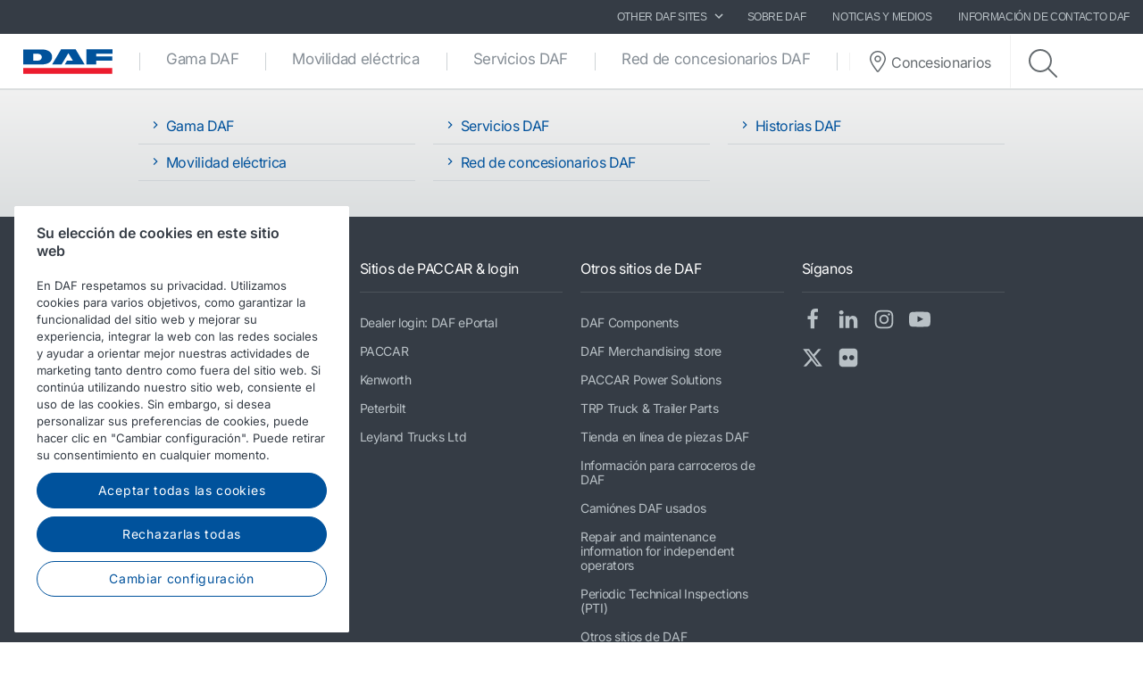

--- FILE ---
content_type: text/html; charset=utf-8
request_url: https://www.daf.es/es-es/campaigns
body_size: 7115
content:


<!DOCTYPE html>
<html lang="es-ES" data-version="v-639038251840000000">

<head>
    <!-- Latest compiled and minified JavaScript -->
    <script src="https://code.jquery.com/jquery-3.3.1.min.js"
            integrity="sha256-FgpCb/KJQlLNfOu91ta32o/NMZxltwRo8QtmkMRdAu8=" crossorigin="anonymous" async></script>

    <!-- Google Consent Mode -->
    <script data-cookieconsent="ignore">
        window.dataLayer = window.dataLayer || [];
        function gtag() {
            dataLayer.push(arguments)
        }
        gtag("consent", "default", {
            ad_personalization: "denied",
            ad_storage: "denied",
            ad_user_data: "denied",
            analytics_storage: "denied",
            functionality_storage: "denied",
            personalization_storage: "denied",
            security_storage: "granted",
            wait_for_update: 500
        });
        gtag("set", "ads_data_redaction", true);
        gtag("set", "url_passthrough", true);
    </script>
    <!-- End Google Consent Mode-->

        <!-- Google Tag Manager -->
        <script async>
            (function (w, d, s, l, i) {
                w[l] = w[l] || []; w[l].push({
                    'gtm.start':
                        new Date().getTime(), event: 'gtm.js'
                }); var f = d.getElementsByTagName(s)[0],
                    j = d.createElement(s), dl = l != 'dataLayer' ? '&l=' + l : ''; j.async = true; j.src =
                        'https://www.googletagmanager.com/gtm.js?id=' + i + dl; f.parentNode.insertBefore(j, f);
            })(window, document, 'script', 'dataLayer', 'GTM-PQNX67P');
        </script>
        <!-- End Google Tag Manager -->


        <!-- OneTrust Cookies Consent Notice start -->
        <script src="https://cdn.cookielaw.org/scripttemplates/otSDKStub.js" data-document-language="true"
                type="text/javascript" charset="UTF-8" data-domain-script="336580e2-2346-45bd-ba78-d54ed8b4549b">
        </script>
        <script type="text/javascript">function OptanonWrapper() { }</script>
        <!-- OneTrust Cookies Consent Notice end -->

    <meta charset="utf-8" />
    <meta http-equiv="x-ua-compatible" content="ie=edge">
    <meta http-equiv="content-type" content="text/html; charset=utf-8">
    <meta name="viewport" content="width=device-width, initial-scale=1, shrink-to-fit=no">


    <title>Campaigns - DAF Vehiculos Industriales</title>
    <meta name="robots" content="NOINDEX,NOFOLLOW" />


<meta property="og:title" content="" />
<meta property="og:image" content="https://www.daf.es" />
<meta property="og:description" content="" />
<meta property="og:url" content="https://www.daf.es/es-es/campaigns" />
<meta property="og:type" content="article"/>
    <meta name="apple-mobile-web-app-title" content="DAF Trucks">
    <meta name="application-name" content="DAF Trucks">
    <meta name="msapplication-config" content="/assets/v-639038251840000000/favicons/daf/browserconfig.xml">
    <meta name="theme-color" content="#353c45">
    <meta name="anti-forgery-token" content="flqJyr9NEphYdQK7qnRpE3Tylk4MDxZJcq4W6Sm7HbBCoXyvwQCxF4DDaSzmP3MPv1NGFxgXDMjnfgP8ffODRHtVY--yNEaRHPIlxMd7ads1">

    <link rel="apple-touch-icon" sizes="180x180" href="/assets/v-639038251840000000/favicons/daf/apple-touch-icon.png">
    <link rel="icon" type="image/png" sizes="32x32" href="/assets/v-639038251840000000/favicons/daf/favicon-32x32.png">
    <link rel="icon" type="image/png" sizes="16x16" href="/assets/v-639038251840000000/favicons/daf/favicon-16x16.png">
    <link rel="manifest" href="/assets/v-639038251840000000/favicons/daf/manifest.webmanifest">
    <link rel="mask-icon" href="/assets/v-639038251840000000/favicons/daf/safari-pinned-tab.svg" color="#424242">
    <link rel="shortcut icon" href="/assets/v-639038251840000000/favicons/daf/favicon.ico">
    <link rel="canonical" href="https://www.daf.es/es-es/campaigns" />

    <link rel="preload" as="font" href="/assets/v-639038251840000000/fonts/fontawesome/fontawesome-webfont.woff2" type="font/woff2" crossorigin />
    <link rel="preload" as="font" href="/assets/v-639038251840000000/fonts/icomoon/icomoon.woff2" type="font/woff2" crossorigin />


    <link href="/styles/foundation.min.css?ver=v-639038251840000000" rel="stylesheet" />
<link href="/styles/common.min.css?ver=v-639038251840000000" rel="stylesheet" />




    <script type="application/ld+json">
{
"@context": "https://schema.org",
"@type": "Organization"
,"name":"DAF Vehiculos Industriales, S.A.U."
,"url":"https://www.daf.es"
,"logo":"https://www.daf.es/-/media/images/daf-global-cross-sites/logos/daf-logo.svg?rev=85bcca6147db44f7a8b7c4c51cc1a5b7&hash=80F3C26BF2DF0D9216131CE74C2BA6E9"
,"sameAs": ["https://www.facebook.com/DAFespana/","http://www.linkedin.com/company/daf-trucks","https://www.instagram.com/daf_esp/","http://www.youtube.com/user/DAFTrucksNV","https://twitter.com/DafSpain"]
}
</script>
</head>

<body class=" ">
        <!-- Google Tag Manager (noscript) -->
        <noscript>
            <iframe src="https://www.googletagmanager.com/ns.html?id=GTM-PQNX67P" height="0" width="0"
                    style="display:none;visibility:hidden"></iframe>
        </noscript>
        <!-- End Google Tag Manager (noscript) -->
    <div id="main-container">
        <div id="app">
            <main-navigation-slot>
                <nav class="navbar meta-navigation navbar-dark bg-dark justify-content-end d-none d-md-flex"
                     data-dm="component.meta-navigation">
                    

<ul class="navbar-nav meta-navigation__list">
    

<li class="nav-item dropdown">
    <a href="#" class="nav-link dropdown-toggle" id="navbarSitesDropdown" role="button" data-toggle="dropdown" aria-haspopup="true" aria-expanded="false">
        OTHER DAF SITES
        <span class="icon icon--chevron-right">
            <svg role="img" title="icon: chevron right">
                <use href="/assets/v-639038251840000000/icons/common/ui.svg#chevron-right" />
            </svg>
        </span>
    </a>
    <div class="dropdown-menu rounded-0" aria-labelledby="navbarSitesDropdown">
            <a href="https://www.daf.com/en/sites-landing#countries" target="_blank" class="dropdown-item">
                Other DAF country sites
            </a>
            <a href="https://www.dafusedtrucks.com/es-es/" target="_blank" class="dropdown-item">
                DAF Used Trucks
            </a>
            <a href="https://www.dafbbi.com/es-es/" target="" class="dropdown-item">
                DAF BodyBuilder Info
            </a>
            <a href="https://www.dafcomponents.com" target="" class="dropdown-item">
                DAF Components
            </a>
            <a href="http://www.dafshop.com" target="_blank" class="dropdown-item">
                DAF Shop
            </a>
    </div>
</li>
            <li class="nav-item">
                <a href="/es-es/about-daf" target="" class="nav-link">
                    Sobre DAF
                </a>
            </li>
            <li class="nav-item">
                <a href="/es-es/noticias-y-medios" target="" class="nav-link">
                    Noticias y medios
                </a>
            </li>
            <li class="nav-item">
                <a href="/es-es/contact" target="" class="nav-link">
                    Informaci&#243;n de contacto DAF
                </a>
            </li>

    


    
</ul>
                </nav>
                <nav class="navbar main-navigation navbar-expand-lg bg-white js-toggleclass" data-dm="component.main-navigation">
    

<a class="navbar-brand" href="/es-es" data-dm="header.logo">
    <img src="/-/media/images/daf-global-cross-sites/logos/daf-logo.svg?h=50&amp;iar=0&amp;mh=50&amp;w=152&amp;rev=85bcca6147db44f7a8b7c4c51cc1a5b7&amp;hash=788C683AE95A1D5BB64AB007893E0823" alt="DAF Logo" width="152" height="50" DisableWebEdit="False" />
</a>
    

<button class="navbar-toggler btn btn--submenu js-toggle-mobilemenu ml-auto" type="button" aria-expanded="false" aria-label="Toggle mobile navigation">
    <div class="icon--submenu">
        <span></span>
        <span></span>
        <span></span>
        <span></span>
        <span></span>
        <span></span>
    </div>
</button>

<div class="collapse navbar-collapse" id="siteNavbar">
    <ul class="navbar-nav mr-auto main-navigation__list">
                <li class="nav-item main-navigation--item">
                    <a class="nav-link main-navigation--link " href="/es-es/descubra-los-camiones-daf" target="">
                        Gama DAF
                    </a>
                </li>
                <li class="nav-item main-navigation--item">
                    <a class="nav-link main-navigation--link " href="/es-es/e-mobility" target="">
                        Movilidad el&#233;ctrica
                    </a>
                </li>
                <li class="nav-item main-navigation--item">
                    <a class="nav-link main-navigation--link " href="/es-es/servicios-daf" target="">
                        Servicios DAF
                    </a>
                </li>
                <li class="nav-item main-navigation--item">
                    <a class="nav-link main-navigation--link " href="/es-es/red-de-concesionarios-daf" target="">
                        Red de concesionarios DAF
                    </a>
                </li>
                <li class="nav-item main-navigation--item">
                    <a class="nav-link main-navigation--link " href="/es-es/daf-stories" target="">
                        Historias DAF
                    </a>
                </li>
    </ul>
        <div class="main-navigation__right">
                <a href="/es-es/dealer-locator-page" class="btn btn--dealerlocator">
                    <span class="icon icon--dealerlocator">
                        <svg role="img" title="icon: Dealer locator">
                            <use href="/assets/v-639038251840000000/icons/common/ui.svg#pin-location" />
                        </svg>
                    </span>
                    <span class="d-none mb-0 d-xl-inline-block">Concesionarios</span>
                </a>
                            <span class="main-navigation__searchform">
                    <button class="btn btn--search btn--firstclick js-toggleclass-trigger" data-toggleclass-target=".main-navigation__searchform" data-toggleclass-preventclick>
                        <span class="icon icon--search">
                            <svg role="img" title="icon: search">
                                <use href="/assets/v-639038251840000000/icons/common/ui.svg#search" />
                            </svg>
                        </span>
                    </button>
                    <form action="/search" class="form" enctype="multipart/form-data" method="get" novalidate>
                        <input class="form-control" id="Query" name="Query" placeholder="Search" type="text" value="" data-dm-element-index="20" data-hj-masked="">
                        <button class="btn btn--search btn--secondclick">
                            <span class="icon icon--search">
                                <svg role="img" title="icon: search">
                                    <use href="/assets/v-639038251840000000/icons/common/ui.svg#search" />
                                </svg>
                            </span>
                        </button>
                    </form>
                </span>
        </div>
</div>
    <div class="navbar-activity">
    <ul class="nav navbar-nav">
        <li class="navbar-activity-search dropdown" style="display: none;">
    <form action="/es-es/search" class="navbar-form" role="search">
        <div class="form-group">
            <input type="text" name="query" id="searchInputBox" placeholder="Introduzca un texto para buscar..." autocomplete="off"/>
        </div>
    </form>

    <a href="#" class="btn navbar-toggle-search" data-toggle-class="is-searching" data-target="#mainNavbar">
        <span class="glyphicon glyphicon-search"></span>
    </a>

    <div class="dropdown-menu dropdown-menu-wide" id="navbar-activity-search-results">
        <div class="row panel-loading">
            <div class="col-md-12">
                <div class="text-center p-b-1">
                    Searching...
                </div>
                <div class="text-center">
                    <span class="fa fa-spinner fa-2x fa-spin"></span>
                </div>
            </div>
        </div>
        <div class="row panel-results">
            <div class="col-md-12">
                <ul class="media-list results"></ul>
            </div>
        </div>
        <div class="row panel-result-count">
            <div class="col-md-12">
                <small>
                    <em class="result-count"></em>
                    search results found.
                </small>
            </div>
        </div>
        <div class="row">
            <div class="col-md-12">
                <button class="btn btn-primary btn-sm pull-right" onclick="$('.navbar-activity-search form').submit()">Search</button>
            </div>
        </div>
    </div>
</li>
    </ul>
</div>
</nav>

<section class="mobile-navigation d-xs-flex d-sm-flex d-lg-none js-toggleclass" data-dm="component.mobile-navigation">
    

<div class="mobile-navigation__menu">
    <div class="mobile-navigation__list-container">
        <nav class="mobile-navigation__swipenav">
            <ul class="list-inline wrapper">
                <li class="list-inline-item is-active list-inline-item--first">
                    <a class="inner" href="#" data-menulevel="level0">
                        <span class="icon icon--chevron-left">
                            <svg role="img" title="icon: chevron left">
                                <use href="/assets/v-639038251840000000/icons/common/ui.svg#chevron-left"></use>
                            </svg>
                        </span>
                        Home
                    </a>
                </li>
            </ul>
        </nav>
        <div class="mobile-navigation__scrollcontainer">
            <ul class="mobile-navigation__list" data-menulevel="level1">

                        <li class="parent ">
                            <a class="link" href="/es-es/descubra-los-camiones-daf" target="">
                                Gama DAF
                                    <span class="icon icon--chevron-right">
                                        <svg role="img" title="icon: chevron right">
                                            <use href="/assets/v-639038251840000000/icons/common/ui.svg#chevron-right" />
                                        </svg>
                                    </span>
                            </a>
                                <ul class="submenu submenu--level2" data-menulevel="level2">
                                        <li class="parent ">
                                            <a class="link" href="/es-es/descubra-los-camiones-daf/new-generation-daf" target="">
                                                DAF XF, XG, XG⁺
                                                    <span class="icon icon--chevron-right">
                                                        <svg role="img" title="icon: chevron right">
                                                            <use href="/assets/v-639038251840000000/icons/common/ui.svg#chevron-right" />
                                                        </svg>
                                                    </span>
                                            </a>
                                                <ul class="submenu submenu--level3" data-menulevel="level3">
                                                        <li class="">
                                                            <a href="/es-es/descubra-los-camiones-daf/new-generation-daf/efficiency" target="">
                                                                El poder de la eficiencia
                                                            </a>
                                                        </li>
                                                        <li class="">
                                                            <a href="/es-es/descubra-los-camiones-daf/new-generation-daf/safety" target="">
                                                                El poder de la seguridad
                                                            </a>
                                                        </li>
                                                        <li class="">
                                                            <a href="/es-es/descubra-los-camiones-daf/new-generation-daf/comfort" target="">
                                                                El poder de la comodidad del conductor
                                                            </a>
                                                        </li>
                                                        <li class="">
                                                            <a href="/es-es/descubra-los-camiones-daf/new-generation-daf/define-your-personal-style" target="">
                                                                Crea tu propio estilo
                                                            </a>
                                                        </li>
                                                        <li class="">
                                                            <a href="/es-es/descubra-los-camiones-daf/new-generation-daf/specsheets-search-page-ngd" target="">
                                                                Hojas de especificaciones de productos
                                                            </a>
                                                        </li>
                                                </ul>
                                        </li>
                                        <li class="parent ">
                                            <a class="link" href="/es-es/descubra-los-camiones-daf/new-generation-daf-xd" target="">
                                                DAF XD
                                                    <span class="icon icon--chevron-right">
                                                        <svg role="img" title="icon: chevron right">
                                                            <use href="/assets/v-639038251840000000/icons/common/ui.svg#chevron-right" />
                                                        </svg>
                                                    </span>
                                            </a>
                                                <ul class="submenu submenu--level3" data-menulevel="level3">
                                                        <li class="">
                                                            <a href="/es-es/descubra-los-camiones-daf/new-generation-daf-xd/safety-xd" target="">
                                                                El poder de la seguridad
                                                            </a>
                                                        </li>
                                                        <li class="">
                                                            <a href="/es-es/descubra-los-camiones-daf/new-generation-daf-xd/efficiency-xd" target="">
                                                                El poder de la eficacia
                                                            </a>
                                                        </li>
                                                        <li class="">
                                                            <a href="/es-es/descubra-los-camiones-daf/new-generation-daf-xd/comfort-xd" target="">
                                                                El poder de la comodidad del conductor
                                                            </a>
                                                        </li>
                                                        <li class="">
                                                            <a href="/es-es/descubra-los-camiones-daf/new-generation-daf-xd/specsheets-search-page-xd" target="">
                                                                Hojas de especificaciones de productos
                                                            </a>
                                                        </li>
                                                        <li class="">
                                                            <a href="/es-es/descubra-los-camiones-daf/new-generation-daf-xd/define-your-personal-style-xd" target="">
                                                                Crea tu propio estilo
                                                            </a>
                                                        </li>
                                                </ul>
                                        </li>
                                        <li class="parent ">
                                            <a class="link" href="/es-es/descubra-los-camiones-daf/new-generation-daf-xfc-and-xdc" target="">
                                                DAF XBC, XDC y XFC
                                                    <span class="icon icon--chevron-right">
                                                        <svg role="img" title="icon: chevron right">
                                                            <use href="/assets/v-639038251840000000/icons/common/ui.svg#chevron-right" />
                                                        </svg>
                                                    </span>
                                            </a>
                                                <ul class="submenu submenu--level3" data-menulevel="level3">
                                                        <li class="">
                                                            <a href="/es-es/descubra-los-camiones-daf/new-generation-daf-xfc-and-xdc/specsheets-search-page-xfc-and-xdc" target="">
                                                                Hojas de especificaciones de productos
                                                            </a>
                                                        </li>
                                                </ul>
                                        </li>
                                        <li class="parent ">
                                            <a class="link" href="/es-es/descubra-los-camiones-daf/new-generation-daf-xb" target="">
                                                DAF XB
                                                    <span class="icon icon--chevron-right">
                                                        <svg role="img" title="icon: chevron right">
                                                            <use href="/assets/v-639038251840000000/icons/common/ui.svg#chevron-right" />
                                                        </svg>
                                                    </span>
                                            </a>
                                                <ul class="submenu submenu--level3" data-menulevel="level3">
                                                        <li class="">
                                                            <a href="/es-es/descubra-los-camiones-daf/new-generation-daf-xb/specsheets-search-page-xb" target="">
                                                                Hojas de especificaciones de productos
                                                            </a>
                                                        </li>
                                                </ul>
                                        </li>
                                        <li class="">
                                            <a  href="/es-es/descubra-los-camiones-daf/new-generation-daf-xf-electric" target="">
                                                DAF XF Electric
                                            </a>
                                        </li>
                                        <li class="">
                                            <a  href="/es-es/descubra-los-camiones-daf/new-generation-daf-xd-electric" target="">
                                                DAF XD Electric
                                            </a>
                                        </li>
                                        <li class="">
                                            <a  href="/es-es/descubra-los-camiones-daf/new-generation-daf-xb-electric" target="">
                                                DAF XB Electric
                                            </a>
                                        </li>
                                        <li class="parent ">
                                            <a class="link" href="/es-es/descubra-los-camiones-daf/alternativas-de-combustibles-y-cadenas-cinematicas" target="">
                                                Alternativas de combustibles y cadenas cinem&#225;ticas
                                                    <span class="icon icon--chevron-right">
                                                        <svg role="img" title="icon: chevron right">
                                                            <use href="/assets/v-639038251840000000/icons/common/ui.svg#chevron-right" />
                                                        </svg>
                                                    </span>
                                            </a>
                                                <ul class="submenu submenu--level3" data-menulevel="level3">
                                                        <li class="">
                                                            <a href="/es-es/descubra-los-camiones-daf/alternativas-de-combustibles-y-cadenas-cinematicas/tecnologia-diesel-limpia" target="">
                                                                Tecnolog&#237;a di&#233;sel limpia
                                                            </a>
                                                        </li>
                                                        <li class="">
                                                            <a href="/es-es/descubra-los-camiones-daf/alternativas-de-combustibles-y-cadenas-cinematicas/vehiculos-electricos-de-bateria" target="">
                                                                Veh&#237;culos el&#233;ctricos de bater&#237;a
                                                            </a>
                                                        </li>
                                                        <li class="">
                                                            <a href="/es-es/descubra-los-camiones-daf/alternativas-de-combustibles-y-cadenas-cinematicas/hidrogeno" target="">
                                                                Hidr&#243;geno
                                                            </a>
                                                        </li>
                                                        <li class="">
                                                            <a href="/es-es/descubra-los-camiones-daf/alternativas-de-combustibles-y-cadenas-cinematicas/on-the-road-to-2030" target="">
                                                                Destino: 2030
                                                            </a>
                                                        </li>
                                                        <li class="">
                                                            <a href="/es-es/descubra-los-camiones-daf/alternativas-de-combustibles-y-cadenas-cinematicas/save-co2-and-costs" target="">
                                                                Evite emisiones de CO₂ y ahorre costes.
                                                            </a>
                                                        </li>
                                                </ul>
                                        </li>
                                        <li class="">
                                            <a  href="/es-es/descubra-los-camiones-daf/ready-to-go-daf-trucks" target="">
                                                Rigidos de Entrega Inmediata
                                            </a>
                                        </li>
                                        <li class="">
                                            <a  href="/es-es/descubra-los-camiones-daf/busca-un-camion-usado" target="">
                                                Comprar un cami&#243;n usado
                                            </a>
                                        </li>
                                </ul>
                        </li>
                        <li class="parent ">
                            <a class="link" href="/es-es/e-mobility" target="">
                                Movilidad el&#233;ctrica
                                    <span class="icon icon--chevron-right">
                                        <svg role="img" title="icon: chevron right">
                                            <use href="/assets/v-639038251840000000/icons/common/ui.svg#chevron-right" />
                                        </svg>
                                    </span>
                            </a>
                                <ul class="submenu submenu--level2" data-menulevel="level2">
                                        <li class="">
                                            <a  href="/es-es/e-mobility/paccar-power-solutions" target="">
                                                PACCAR Power Solutions
                                            </a>
                                        </li>
                                </ul>
                        </li>
                        <li class="parent ">
                            <a class="link" href="/es-es/servicios-daf" target="">
                                Servicios DAF
                                    <span class="icon icon--chevron-right">
                                        <svg role="img" title="icon: chevron right">
                                            <use href="/assets/v-639038251840000000/icons/common/ui.svg#chevron-right" />
                                        </svg>
                                    </span>
                            </a>
                                <ul class="submenu submenu--level2" data-menulevel="level2">
                                        <li class="parent ">
                                            <a class="link" href="/es-es/servicios-daf/servicios-de-taller" target="">
                                                Servicios de taller
                                                    <span class="icon icon--chevron-right">
                                                        <svg role="img" title="icon: chevron right">
                                                            <use href="/assets/v-639038251840000000/icons/common/ui.svg#chevron-right" />
                                                        </svg>
                                                    </span>
                                            </a>
                                                <ul class="submenu submenu--level3" data-menulevel="level3">
                                                        <li class="">
                                                            <a href="/es-es/servicios-daf/servicios-de-taller/reparacion-y-mantenimiento" target="">
                                                                Contratos de reparaci&#243;n y mantenimiento
                                                            </a>
                                                        </li>
                                                        <li class="">
                                                            <a href="/es-es/servicios-daf/servicios-de-taller/recambios-y-accesorios" target="">
                                                                Recambios y accesorios
                                                            </a>
                                                        </li>
                                                        <li class="">
                                                            <a href="/es-es/servicios-daf/servicios-de-taller/asistencia-en-carretera-" target="">
                                                                Asistencia en carretera
                                                            </a>
                                                        </li>
                                                </ul>
                                        </li>
                                        <li class="parent ">
                                            <a class="link" href="/es-es/servicios-daf/servicios-conectados" target="">
                                                Servicios conectados
                                                    <span class="icon icon--chevron-right">
                                                        <svg role="img" title="icon: chevron right">
                                                            <use href="/assets/v-639038251840000000/icons/common/ui.svg#chevron-right" />
                                                        </svg>
                                                    </span>
                                            </a>
                                                <ul class="submenu submenu--level3" data-menulevel="level3">
                                                        <li class="">
                                                            <a href="/es-es/servicios-daf/servicios-conectados/about-paccar-connect" target="">
                                                                Acerca de PACCAR Connect
                                                            </a>
                                                        </li>
                                                        <li class="">
                                                            <a href="/es-es/servicios-daf/servicios-conectados/portal-services" target="">
                                                                Portal Services
                                                            </a>
                                                        </li>
                                                        <li class="">
                                                            <a href="/es-es/servicios-daf/servicios-conectados/data-integration-services" target="">
                                                                Servicios de integraci&#243;n de datos
                                                            </a>
                                                        </li>
                                                        <li class="">
                                                            <a href="/es-es/servicios-daf/servicios-conectados/mobile-services" target="">
                                                                Mobile Services
                                                            </a>
                                                        </li>
                                                        <li class="">
                                                            <a href="/es-es/servicios-daf/servicios-conectados/support" target="">
                                                                Asistencia
                                                            </a>
                                                        </li>
                                                </ul>
                                        </li>
                                        <li class="parent ">
                                            <a class="link" href="/es-es/servicios-daf/servicios-financieros" target="">
                                                Servicios financieros
                                                    <span class="icon icon--chevron-right">
                                                        <svg role="img" title="icon: chevron right">
                                                            <use href="/assets/v-639038251840000000/icons/common/ui.svg#chevron-right" />
                                                        </svg>
                                                    </span>
                                            </a>
                                                <ul class="submenu submenu--level3" data-menulevel="level3">
                                                        <li class="">
                                                            <a href="/es-es/servicios-daf/servicios-financieros/financiacion-de-camiones-nuevos" target="">
                                                                Financiaci&#243;n de camiones nuevos
                                                            </a>
                                                        </li>
                                                        <li class="">
                                                            <a href="/es-es/servicios-daf/servicios-financieros/financiacion-de-camiones-usados-" target="">
                                                                Financiaci&#243;n de camiones usados
                                                            </a>
                                                        </li>
                                                        <li class="">
                                                            <a href="/es-es/servicios-daf/servicios-financieros/financiacion-de-remolques-" target="">
                                                                Financiaci&#243;n de remolques
                                                            </a>
                                                        </li>
                                                        <li class="">
                                                            <a href="/es-es/servicios-daf/servicios-financieros/acera-de-paccar-financial" target="">
                                                                Acera de PACCAR Financial
                                                            </a>
                                                        </li>
                                                </ul>
                                        </li>
                                        <li class="parent ">
                                            <a class="link" href="/es-es/servicios-daf/servicios-para-el-conductor" target="">
                                                Servicios para el conductor
                                                    <span class="icon icon--chevron-right">
                                                        <svg role="img" title="icon: chevron right">
                                                            <use href="/assets/v-639038251840000000/icons/common/ui.svg#chevron-right" />
                                                        </svg>
                                                    </span>
                                            </a>
                                                <ul class="submenu submenu--level3" data-menulevel="level3">
                                                        <li class="">
                                                            <a href="/es-es/servicios-daf/servicios-para-el-conductor/driver-manuals" target="">
                                                                Manuales del conductor
                                                            </a>
                                                        </li>
                                                        <li class="">
                                                            <a href="/es-es/servicios-daf/servicios-para-el-conductor/daf-driver-academy" target="">
                                                                Formaci&#243;n para conductores DAF
                                                            </a>
                                                        </li>
                                                </ul>
                                        </li>
                                        <li class="parent ">
                                            <a class="link" href="/es-es/servicios-daf/fleet-services" target="">
                                                Servicios de flota
                                                    <span class="icon icon--chevron-right">
                                                        <svg role="img" title="icon: chevron right">
                                                            <use href="/assets/v-639038251840000000/icons/common/ui.svg#chevron-right" />
                                                        </svg>
                                                    </span>
                                            </a>
                                                <ul class="submenu submenu--level3" data-menulevel="level3">
                                                        <li class="">
                                                            <a href="/es-es/servicios-daf/fleet-services/paccar-parts-fleet-services-dealers" target="">
                                                                PACCAR Parts Fleet Services dealers
                                                            </a>
                                                        </li>
                                                </ul>
                                        </li>
                                </ul>
                        </li>
                        <li class="parent ">
                            <a class="link" href="/es-es/red-de-concesionarios-daf" target="">
                                Red de concesionarios DAF
                                    <span class="icon icon--chevron-right">
                                        <svg role="img" title="icon: chevron right">
                                            <use href="/assets/v-639038251840000000/icons/common/ui.svg#chevron-right" />
                                        </svg>
                                    </span>
                            </a>
                                <ul class="submenu submenu--level2" data-menulevel="level2">
                                        <li class="">
                                            <a  href="/es-es/red-de-concesionarios-daf/asesoramiento-experto-durante-la-venta" target="">
                                                Asesoramiento durante la venta y entrega del veh&#237;culo
                                            </a>
                                        </li>
                                        <li class="">
                                            <a  href="/es-es/red-de-concesionarios-daf/reparacion-y-mantenimiento" target="">
                                                Reparaci&#243;n y mantenimiento
                                            </a>
                                        </li>
                                        <li class="">
                                            <a  href="/es-es/red-de-concesionarios-daf/suministro-de-recambios" target="">
                                                Suministro de recambios
                                            </a>
                                        </li>
                                        <li class="">
                                            <a  href="/es-es/red-de-concesionarios-daf/types-of-daf-dealers" target="">
                                                Tipos de concesionarios DAF
                                            </a>
                                        </li>
                                        <li class="parent ">
                                            <a class="link" href="/es-es/red-de-concesionarios-daf/working-at-the-daf-dealer" target="">
                                                Trabajar para un concesionario DAF
                                                    <span class="icon icon--chevron-right">
                                                        <svg role="img" title="icon: chevron right">
                                                            <use href="/assets/v-639038251840000000/icons/common/ui.svg#chevron-right" />
                                                        </svg>
                                                    </span>
                                            </a>
                                                <ul class="submenu submenu--level3" data-menulevel="level3">
                                                        <li class="">
                                                            <a href="/es-es/red-de-concesionarios-daf/working-at-the-daf-dealer/tecnico-junior-de-camiones-" target="">
                                                                T&#233;cnico junior de camiones 
                                                            </a>
                                                        </li>
                                                        <li class="">
                                                            <a href="/es-es/red-de-concesionarios-daf/working-at-the-daf-dealer/tecnico-superior-de-camiones-" target="">
                                                                T&#233;cnico superior de camiones 
                                                            </a>
                                                        </li>
                                                </ul>
                                        </li>
                                </ul>
                        </li>
                        <li class="parent ">
                            <a class="link" href="/es-es/daf-stories" target="">
                                Historias DAF
                                    <span class="icon icon--chevron-right">
                                        <svg role="img" title="icon: chevron right">
                                            <use href="/assets/v-639038251840000000/icons/common/ui.svg#chevron-right" />
                                        </svg>
                                    </span>
                            </a>
                                <ul class="submenu submenu--level2" data-menulevel="level2">
                                        <li class="">
                                            <a  href="/es-es/daf-stories/truck-customers" target="">
                                                Clientes de camiones
                                            </a>
                                        </li>
                                        <li class="">
                                            <a  href="/es-es/daf-stories/daf-in-action-magazine" target="">
                                                Revista DAF in Action
                                            </a>
                                        </li>
                                        <li class="parent ">
                                            <a class="link" href="/es-es/daf-stories/carroceros" target="">
                                                Conoza a nuostros carroceros
                                                    <span class="icon icon--chevron-right">
                                                        <svg role="img" title="icon: chevron right">
                                                            <use href="/assets/v-639038251840000000/icons/common/ui.svg#chevron-right" />
                                                        </svg>
                                                    </span>
                                            </a>
                                                <ul class="submenu submenu--level3" data-menulevel="level3">
                                                        <li class="">
                                                            <a href="/es-es/daf-stories/carroceros/cidega" target="">
                                                                Cidega Inox S.L.
                                                            </a>
                                                        </li>
                                                        <li class="">
                                                            <a href="/es-es/daf-stories/carroceros/ega" target="">
                                                                Carrocer&#237;as Ega, S.L.
                                                            </a>
                                                        </li>
                                                        <li class="">
                                                            <a href="/es-es/daf-stories/carroceros/grucex" target="">
                                                                GRUCEX
                                                            </a>
                                                        </li>
                                                        <li class="">
                                                            <a href="/es-es/daf-stories/carroceros/jimeca" target="">
                                                                Jimeca
                                                            </a>
                                                        </li>
                                                        <li class="">
                                                            <a href="/es-es/daf-stories/carroceros/maturana" target="">
                                                                 Carrocer&#237;as Maturana, S.A.
                                                            </a>
                                                        </li>
                                                        <li class="">
                                                            <a href="/es-es/daf-stories/carroceros/palfinger" target="">
                                                                PALFINGER Ib&#233;rica
                                                            </a>
                                                        </li>
                                                        <li class="">
                                                            <a href="/es-es/daf-stories/carroceros/romu" target="">
                                                                Romu
                                                            </a>
                                                        </li>
                                                        <li class="">
                                                            <a href="/es-es/daf-stories/carroceros/vhernandez" target="">
                                                                Carrocer&#237;as V. Hernandez
                                                            </a>
                                                        </li>
                                                        <li class="">
                                                            <a href="/es-es/daf-stories/carroceros/transpol" target="">
                                                                Transpol
                                                            </a>
                                                        </li>
                                                </ul>
                                        </li>
                                </ul>
                        </li>
            </ul>
        </div>
    </div>
</div>

    

    <div class="mobile-navigation__footer" data-dm="component.mobile-meta-navigation">
        <div class="mobilenav-buttons">
            <ul class="list-unstyled">
                    <li class="text-center">
                        <a href="/es-es/dealer-locator-page" class="btn btn--dealerlocator">
                            <p class="mb-0 d-inline-block">Concesionarios</p>
                        </a>
                    </li>
                                    <li class="text-center">
                        <span class="mobile-navigation__searchform">
                            <button class="btn btn--search btn--firstclick js-toggleclass-trigger" data-toggleclass-target=".mobilenav-searchbar">
                                <span class="icon icon--search">
                                    <svg role="img" title="icon: search">
                                        <use href="/assets/v-639038251840000000/icons/common/ui.svg#search" />
                                    </svg>
                                </span>
                                <p class="mb-0 d-inline-block">Search</p>
                            </button>
                        </span>
                    </li>
            </ul>
        </div>
        <div class="mobilenav-searchbar">
            <form action="/search" class="form" enctype="multipart/form-data" method="get" novalidate>
                <input class="form-control" id="Query" name="Query" placeholder="Search" type="text" value="" data-dm-element-index="20" data-hj-masked="">
                <button class="btn btn--search">
                    <span class="icon icon--search">
                        <svg role="img" title="icon: search">
                            <use href="/assets/v-639038251840000000/icons/common/ui.svg#search" />
                        </svg>
                    </span>
                </button>
            </form>
        </div>

        <div class="meta-navigation meta-navigation--mobile">
            <nav>
                <ul class="list-unstyled">
                            <li class="text-right pr-1 w-100 d-inline-block">
                                <a href="/es-es/about-daf" target="" class="nav-link">
                                    Sobre DAF
                                </a>
                            </li>
                            <li class="text-right pr-1 w-100 d-inline-block">
                                <a href="/es-es/noticias-y-medios" target="" class="nav-link">
                                    Noticias y medios
                                </a>
                            </li>
                            <li class="text-right pr-1 w-100 d-inline-block">
                                <a href="/es-es/contact" target="" class="nav-link">
                                    Informaci&#243;n de contacto DAF
                                </a>
                            </li>
                    

<li class="text-left pl-1">
    <a class="nav-link dropdown-toggle" id="navbarMobSitesDropdown" href="#" role="button" data-toggle="dropdown" aria-haspopup="true" aria-expanded="false">
        OTHER DAF SITES
        <span class="icon icon--chevron-right">
            <svg role="img" title="icon: chevron right">
                <use href="/assets/v-639038251840000000/icons/common/ui.svg#chevron-right" />
            </svg>
        </span>
    </a>
    <div class="dropdown-menu rounded-0" aria-labelledby="navbarMobSitesDropdown">
            <a href="https://www.daf.com/en/sites-landing#countries" target="_blank" class="dropdown-item">
                Other DAF country sites
            </a>
            <a href="https://www.dafusedtrucks.com/es-es/" target="_blank" class="dropdown-item">
                DAF Used Trucks
            </a>
            <a href="https://www.dafbbi.com/es-es/" target="" class="dropdown-item">
                DAF BodyBuilder Info
            </a>
            <a href="https://www.dafcomponents.com" target="" class="dropdown-item">
                DAF Components
            </a>
            <a href="http://www.dafshop.com" target="_blank" class="dropdown-item">
                DAF Shop
            </a>
    </div>
</li>
                    
                </ul>
            </nav>
        </div>
    </div>

    
</section>
            </main-navigation-slot>
            <main>
<div class="">
    <div class="container">
        <div class="row">
            <div class="col-12">
                
            </div>
        </div>
    </div>
</div>

<nav class="sub-navigation d-none d-sm-block d-md-block d-lg-block" data-dm="component.sub-navigation">
            <div class="sub-navigation__topics">
            <div class="container">
                <div class="row">
                    <div class="col-md-12">
                        <div class="topics w-100">

                            <ul class="list list--columns list--columns-triple">
                                    <li >
                                        <a href="/es-es/descubra-los-camiones-daf" target="">
                                            <span class="icon icon--chevron-right">
                                                <svg aria-hidden="true">
                                                    <use href="/assets/v-639038251840000000/icons/common/ui.svg#chevron-right" />
                                                </svg>
                                            </span>
                                            Gama DAF
                                        </a>
                                    </li>
                                    <li >
                                        <a href="/es-es/e-mobility" target="">
                                            <span class="icon icon--chevron-right">
                                                <svg aria-hidden="true">
                                                    <use href="/assets/v-639038251840000000/icons/common/ui.svg#chevron-right" />
                                                </svg>
                                            </span>
                                            Movilidad el&#233;ctrica
                                        </a>
                                    </li>
                                    <li >
                                        <a href="/es-es/servicios-daf" target="">
                                            <span class="icon icon--chevron-right">
                                                <svg aria-hidden="true">
                                                    <use href="/assets/v-639038251840000000/icons/common/ui.svg#chevron-right" />
                                                </svg>
                                            </span>
                                            Servicios DAF
                                        </a>
                                    </li>
                                    <li >
                                        <a href="/es-es/red-de-concesionarios-daf" target="">
                                            <span class="icon icon--chevron-right">
                                                <svg aria-hidden="true">
                                                    <use href="/assets/v-639038251840000000/icons/common/ui.svg#chevron-right" />
                                                </svg>
                                            </span>
                                            Red de concesionarios DAF
                                        </a>
                                    </li>
                                    <li >
                                        <a href="/es-es/daf-stories" target="">
                                            <span class="icon icon--chevron-right">
                                                <svg aria-hidden="true">
                                                    <use href="/assets/v-639038251840000000/icons/common/ui.svg#chevron-right" />
                                                </svg>
                                            </span>
                                            Historias DAF
                                        </a>
                                    </li>
                                                                        <li class="empty"></li>
                            </ul>
                        </div>
                    </div>
                </div>
            </div>
        </div>
</nav>            </main>
        </div>
        

<footer class="footer bg-dark" data-dm="component.footer">
    <div class="footer-links">
        <div class="">
            <div class="container">
                <div class="row">
                    <div class="col-md-6 col-lg-3">
                            <div class="rte">
                                <h4 class="footer-links__title">El atajo r&#225;pido hacia…</h4>
                            </div>
                        

<ul class="nav flex-column">
        <li class="nav-item">
            <a href="/es-es/dealer-locator-page" target="" title="Localizador de concesionarios" class="nav-link">
Localizador de concesionarios            </a>
        </li>
        <li class="nav-item">
            <a href="/es-es/descubra-los-camiones-daf" target="" title="Gama de modelos" class="nav-link">
Gama de modelos            </a>
        </li>
        <li class="nav-item">
            <a href="/es-es/servicios-daf" target="" title="Servicio" class="nav-link">
Servicio            </a>
        </li>
        <li class="nav-item">
            <a href="/es-es/noticias-y-medios" target="" title="Noticias y medios" class="nav-link">
Noticias y medios            </a>
        </li>
        <li class="nav-item">
            <a href="/es-es/about-daf" target="" title="Sobre DAF" class="nav-link">
Sobre DAF            </a>
        </li>
        <li class="nav-item">
            <a href="/es-es/contact" target="" title="Informaci&#243;n de contacto DAF" class="nav-link">
Informaci&#243;n de contacto DAF            </a>
        </li>
        <li class="nav-item">
            <a href="/es-es/contact/customer-care-form" target="" title="Atenci&#243;n al cliente" class="nav-link">
Atenci&#243;n al cliente            </a>
        </li>
        <li class="nav-item">
            <a href="/es-es/legal/code-of-conduct" target="" title="C&#243;digo de conducta" class="nav-link">
C&#243;digo de conducta            </a>
        </li>
</ul>
                    </div>
                    <div class="col-md-6 col-lg-3">
                            <div class="rte">
                                <h4 class="footer-links__title">Sitios de PACCAR &amp; login</h4>
                            </div>
                        

<ul class="nav flex-column">
        <li class="nav-item">
            <a href="https://eportal.daf.com/" target="_blank" title="Dealer login: DAF ePortal" class="nav-link">
Dealer login: DAF ePortal            </a>
        </li>
        <li class="nav-item">
            <a href="http://www.paccar.com" target="_blank" title="PACCAR" class="nav-link">
PACCAR            </a>
        </li>
        <li class="nav-item">
            <a href="http://www.kenworth.com/" target="_blank" title="Kenworth" class="nav-link">
Kenworth            </a>
        </li>
        <li class="nav-item">
            <a href="http://www.peterbilt.com/" target="_blank" title="Peterbilt" class="nav-link">
Peterbilt            </a>
        </li>
        <li class="nav-item">
            <a href="http://www.leylandtrucksltd.co.uk/" target="_blank" title="Leyland Trucks Ltd " class="nav-link">
Leyland Trucks Ltd             </a>
        </li>
</ul>
                    </div>
                    <div class="col-md-6 col-lg-3">
                            <div class="rte">
                                <h4 class="footer-links__title">Otros sitios de DAF</h4>
                            </div>
                        

<ul class="nav flex-column">
        <li class="nav-item">
            <a href="https://www.dafcomponents.com/" target="_blank" title="DAF Components" class="nav-link">
DAF Components            </a>
        </li>
        <li class="nav-item">
            <a href="https://www.dafshop.com/" target="_blank" title="DAF Merchandising store" class="nav-link">
DAF Merchandising store            </a>
        </li>
        <li class="nav-item">
            <a href="https://www.daf.es/es-es/e-mobility/paccar-power-solutions" target="" title="PACCAR Power Solutions" class="nav-link">
PACCAR Power Solutions            </a>
        </li>
        <li class="nav-item">
            <a href="https://trp.eu" target="_blank" title="TRP Truck &amp; Trailer Parts" class="nav-link">
TRP Truck &amp; Trailer Parts            </a>
        </li>
        <li class="nav-item">
            <a href="https://parts.daf.com/" target="_blank" title="Tienda en l&#237;nea de piezas DAF" class="nav-link">
Tienda en l&#237;nea de piezas DAF            </a>
        </li>
        <li class="nav-item">
            <a href="https://www.dafbbi.com/es-es/" target="" title="Informaci&#243;n para carroceros de DAF" class="nav-link">
Informaci&#243;n para carroceros de DAF            </a>
        </li>
        <li class="nav-item">
            <a href="https://www.dafusedtrucks.com/es-es/" target="" title="Cami&#243;nes DAF usados" class="nav-link">
Cami&#243;nes DAF usados            </a>
        </li>
        <li class="nav-item">
            <a href="https://rmi.daf.com/" target="_blank" title="Repair and maintenance information for independent operators" class="nav-link">
Repair and maintenance information for independent operators            </a>
        </li>
        <li class="nav-item">
            <a href="https://pti.daf.com" target="_blank" title="Periodic Technical Inspections (PTI)" class="nav-link">
Periodic Technical Inspections (PTI)            </a>
        </li>
        <li class="nav-item">
            <a href="https://www.daf.com/en/sites-landing" target="" title="Otros sitios de DAF" class="nav-link">
Otros sitios de DAF            </a>
        </li>
</ul>
                    </div>
                    <div class="col-md-6 col-lg-3">
                            <div class="rte">
                                <h4 class="footer-links__title">S&#237;ganos </h4>
                            </div>
                        

<ul class="nav flex-row social-links">
            <li class="nav-item">
                <a href="https://www.facebook.com/DAFespana/" target="_blank" title="Facebook" class="nav-link">
                    <span class="icon">
                        <svg role="img">
                            <use xmlns:xlink="http://www.w3.org/1999/xlink" href="/assets/icons/common/social.svg#facebook" />
                        </svg>
                    </span>
                </a>
            </li>
            <li class="nav-item">
                <a href="https://www.linkedin.com/company/dafespana/" target="_blank" title="Linkedin" class="nav-link">
                    <span class="icon">
                        <svg role="img">
                            <use xmlns:xlink="http://www.w3.org/1999/xlink" href="/assets/icons/common/social.svg#linkedin" />
                        </svg>
                    </span>
                </a>
            </li>
            <li class="nav-item">
                <a href="https://www.instagram.com/daf_esp/" target="_blank" title="Instragram" class="nav-link">
                    <span class="icon">
                        <svg role="img">
                            <use xmlns:xlink="http://www.w3.org/1999/xlink" href="/assets/icons/common/social.svg#instagram" />
                        </svg>
                    </span>
                </a>
            </li>
            <li class="nav-item">
                <a href="https://www.youtube.com/@daftrucksespana" target="_blank" title="YouTube" class="nav-link">
                    <span class="icon">
                        <svg role="img">
                            <use xmlns:xlink="http://www.w3.org/1999/xlink" href="/assets/icons/common/social.svg#youtube" />
                        </svg>
                    </span>
                </a>
            </li>
            <li class="nav-item">
                <a href="https://x.com/DafSpain" target="_blank" title="Twitter" class="nav-link">
                    <span class="icon">
                        <svg role="img">
                            <use xmlns:xlink="http://www.w3.org/1999/xlink" href="/assets/icons/common/social.svg#twitter" />
                        </svg>
                    </span>
                </a>
            </li>
            <li class="nav-item">
                <a href="http://www.flickr.com/daftrucks" target="_blank" title="Flickr" class="nav-link">
                    <span class="icon">
                        <svg role="img">
                            <use xmlns:xlink="http://www.w3.org/1999/xlink" href="/assets/icons/common/social.svg#flickr" />
                        </svg>
                    </span>
                </a>
            </li>
</ul>
                    </div>
                </div>
            </div>
        </div>
    </div>

    

<div class="copyright">
    <div class="container">
        <div class="row">
            <div class="col-12">
                <ul class="nav flex-row justify-content-center justify-content-md-start">
                        <li class="nav-item">
&#169; 2026 DAF                        </li>
                        <li class="nav-item">
                                <a href="/es-es/legal/legal-notice" target="" class="nav-link">
                                    Aviso legal
                                </a>
                        </li>
                        <li class="nav-item">
                                <a href="/es-es/legal/privacy-statement" target="" class="nav-link">
                                    Declaraci&#243;n de privacidad
                                </a>
                        </li>
                        <li class="nav-item">
                                <a href="/es-es/legal/general-conditions" target="" class="nav-link">
                                    Condiciones generales
                                </a>
                        </li>
                        <li class="nav-item">
                                <a href="/es-es/legal/daf-and-cookies" target="" class="nav-link">
                                    Uso de cookies en DAF
                                </a>
                        </li>
                </ul>
            </div>
        </div>
    </div>
</div>

    <div class="logo-footer">
        <div class="container-fluid">
            <div class="row">
                <div class="col-md-12">
                    

        <a href="http://www.paccar.com" Target="" data-dm="footer.logo">
            <span class="payoff"><strong class="d-block d-md-inline">A PACCAR COMPANY</strong>DRIVEN BY QUALITY</span>
        </a>


                </div>
            </div>
        </div>
    </div>
</footer>
        
    </div>
    <script src="https://code.jquery.com/jquery-3.3.1.min.js"
            integrity="sha256-FgpCb/KJQlLNfOu91ta32o/NMZxltwRo8QtmkMRdAu8=" crossorigin="anonymous" defer></script>
    <script src="/scripts/foundation.min.js?ver=v-639038251840000000" defer></script>

    
    <script src="/scripts/common.min.js?ver=v-639038251840000000" defer></script>
<script src="/scripts/daf.min.js?ver=v-639038251840000000" defer></script>

    
</body>

</html>